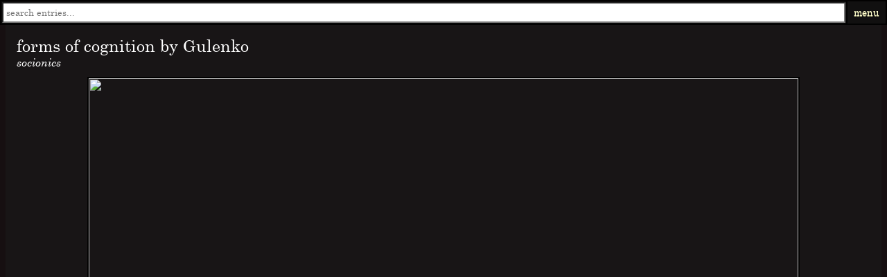

--- FILE ---
content_type: text/html; charset=UTF-8
request_url: https://dm.sakinorva.net/view?id=2897
body_size: 5564
content:
		<style>
		    .bla {
	    position: fixed;
	    top: 0;
	    left: 0;
	    right: 0;
	}
	
	.bla a {
		color:#e8ff70;
	}
	
	.input_container {
		height: 30px;
		float: left;
	}
	.input_container input {
		height: 26px;
		width: 20%;
		padding: 0;
		border-radius: 0;
	}
	.input_container ul {
		text-align: left;
		margin: 0;
	    padding-left: 0;
		width: inherit;
		font-size:6vh;
		border: 0px solid #eaeaea;
		position: absolute;
		z-index: 9;
		background: #f3f3f3;
		list-style: none;
		list-style-type: none;
	}
	.input_container ul li {
		padding: 2px;
	}
	.input_container ul li:hover {
		background: #eaeaea;
	}
	#country_list_id {
		display: none;
	}
		</style>
	    <table class="bla" style="width:100%;height:30px;font-size:14px;z-index:50;vertical-align:middle;background-color: rgba(0, 0, 0, 0.9)">		    
		<td align=center style="background-color: rgba(28, 26, 26, 0.46);vertical-align:middle;text-align:center;"><form name="searchthings" action="search" method="post"><div class="input_container" style="width:100%"><input type="text" placeholder=" search entries..." style="color:#000000;height:30px;width:100%;" id="name" name='eunbyul'><input type='submit' value='go' name='yokujitsu' style='position: absolute; left: -9999px; width: 1px; height: 1px;' tabindex='-1' /></div></form></td>

		    
		    <td style="background-color: rgba(28, 26, 26, 0.64);vertical-align:middle;width:40px;">
			<a id="login-trigger" href="#">
        menu
      </a></td>
      <div id="login-content">connected to <font style="color:#f7dd80">iroha</font><hr><form style="margin-bottom: 0px;" action="" method="post">
				        <input class="inputs" id="username" type="text" name="username" placeholder="username" required><br>  
				        <input class="inputs" id="password" type="password" name="password" placeholder="password" required>
				        <br>
				        <input style="float:right" class="submit" type="submit" id="submit" name="submit_login" value="submit">
					</form><hr><a href="index.php" style="color: #f4bc42">home</a><br><a href="home.php" style="color: #ffe27c">entry index</a><br><a href="activity.php" style="color: #a3cfff">recent activity</a><br><a href="view.php?id=4993" style="color: #ffb2e2">random entry</a><br><a href="rules.html" style="color: #ff9b82">rules</a><br><a href="https://patreon.com/sakinorva?alert=2" style="color: #ff6666">donate</a><br></div>      
<script src="https://ajax.googleapis.com/ajax/libs/jquery/3.3.1/jquery.min.js"></script>
<script>
$(document).ready(function() {  
    $("#login-trigger").click(function() {  
         //$("#login-content").css('display', 'block');    
         $("#login-content").toggle();
    });  
});
</script>

<style>
.inputs {
    background-color: transparent;
    border: none;
    color: #fffbb3;
    font-family: 'Century Schoolbook', 'century-import';
    font-size: 16px;
    font-weight: bold;
    cursor: pointer;
}

#login #actions {
  margin: 10px 0 0 0;
}

#login #submit {    
  background-color: #d14545;
  background-image: linear-gradient(top, #e97171, #d14545);
  border: 1px solid #7e1515;
  float: right;
  height: 1.6vw;
  padding: 2;
  margin-top:4px;
  margin-right:2px;
  width: 100px;
  cursor: pointer;
  font: bold 14px default;
  color: #fffecc;
}

#login #submit:hover,
#login #submit:focus {    
  background-color: #e97171;
  background-image: linear-gradient(top, #d14545, #e97171);
} 

#login #submit:active {   
  outline: none;
  box-shadow: 0 1px 4px rgba(0, 0, 0, 0.5) inset;   
}

#login #submit::-moz-focus-inner {
  border: none;
}

#login label {
  float: right;
  line-height: 30px;
}

#login label input {
  position: relative;
  top: 2px;
  right: 2px;
}

 #login {
  border-right: 1px solid #ddd;
}

 #login-trigger,
 #signup a {
  display: inline-block;
  *display: inline;
  *zoom: 1;
  padding: 0 8px;
  text-decoration: none;
  color: #fffecc;
  text-shadow: 0 0.5px 0 #adac7f; 
}

 #signup a {
}

 #login-trigger {
}

 #login-trigger:hover,
 #login .active,
 #signup a:hover {
  background: rgba(28, 26, 26, 0.64);
}

#login-content {
  display: none;
  position: absolute;
  top: 33px;
  width:94vw;
  position:fixed;
  right: 0;
  z-index: 999;    
  background: #fff;
  color: rgba(255, 255, 255, 0.8);
  background-image: linear-gradient(top, #000, #eee);  
  padding: 3vw;
}

 #login-content {
  right: 0;
  background: rgba(28, 26, 26, 0.95);
}
	</style>

</table>    <script async src="https://www.googletagmanager.com/gtag/js?id=UA-116875150-1"></script>
    <script>
window.dataLayer = window.dataLayer || [];
function gtag(){dataLayer.push(arguments);}
gtag('js', new Date());

gtag('config', 'UA-116875150-1');
</script>
    <title>forms of cognition by Gulenko ~  MBTI, Enneagram, and Socionics Personality Type</title>
	<meta charset="utf-8">
<meta name="viewport" content="width=device-width, initial-scale=1.0, maximum-scale=1.0, user-scalable=no"> 
    <link rel="stylesheet" type="text/css" href="hana.css">
    <script src="https://code.jquery.com/jquery-1.9.1.js"></script>
<script src="https://code.jquery.com/ui/1.10.3/jquery-ui.js"></script>
<div class="thread_box" style=""><br><p style="margin-top:24px;margin-left:16px;margin-right:16px;margin-bottom:0;font-size:24px;">forms of cognition by Gulenko</p><p style="margin-top:0px;margin-left:16px;margin-right:16px;margin-bottom:0px;font-size:16px;font-style:italic">socionics</p><img style="position:relative;display:block;margin:auto;margin-top:12px;margin-bottom:12px;width:80vw;border:2px solid black;" src="http://www.the16types.info/vbulletin/attachment.php?attachmentid=592&d=1384922856&stc=1"></center><div style="margin: 0 auto;padding:4px;width:90vw"><div style="width:90vw;height:20px;background: -webkit-linear-gradient(left, rgba(224, 40, 4, 0.25) 0%, rgba(224, 40, 4, 0.25) 50%, rgba(196, 218, 255, 0.25) 50%);linear-gradient(left, rgba(224, 40, 4, 0.25) 0%, rgba(224, 40, 4, 0.25) 50%, rgba(196, 218, 255, 0.25) 50%);/*linear-gradient(90deg, rgba(224, 40, 4, 0.25) 0% 50%, rgba(196, 218, 255, 0.25) 50% 100%);*/">
		<table style="width:100%;height:100%;font-size:13px"><td style="text-align:left;color:#ffffff">e</td><td style="text-align:right;color:#ffffff">i</td></table>
		</div><div style="width:90vw;height:20px;background: -webkit-linear-gradient(left, rgba(113, 221, 59, 0.25) 0%, rgba(113, 221, 59, 0.25) 50%, rgba(214, 196, 2, 0.25) 50%);linear-gradient(left, rgba(113, 221, 59, 0.25) 0%, rgba(113, 221, 59, 0.25) 50%, rgba(214, 196, 2, 0.25) 50%);/*linear-gradient(90deg, rgba(113, 221, 59, 0.25) 0% 50%, rgba(214, 196, 2, 0.25) 50% 100%);*/">
		<table style="width:100%;height:100%;font-size:13px"><td style="text-align:left;color:#ffffff">n</td><td style="text-align:right;color:#ffffff">s</td></table>
		</div><div style="width:90vw;height:20px;background: -webkit-linear-gradient(left, rgba(224, 94, 152, 0.25) 0%, rgba(224, 94, 152, 0.25) 50%, rgba(189, 119, 229, 0.25) 50%);linear-gradient(left, rgba(224, 94, 152, 0.25) 0%, rgba(224, 94, 152, 0.25) 50%, rgba(189, 119, 229, 0.25) 50%);/*linear-gradient(90deg, rgba(224, 94, 152, 0.25) 0% 50%, rgba(189, 119, 229, 0.25) 50% 100%);*/">
		<table style="width:100%;height:100%;font-size:13px"><td style="text-align:left;color:#ffffff">f</td><td style="text-align:right;color:#ffffff">t</td></table>
		</div><div style="width:90vw;height:20px;background: -webkit-linear-gradient(left, rgba(16, 239, 209, 0.25) 0%, rgba(16, 239, 209, 0.25) 50%, rgba(119, 124, 229, 0.25) 50%);linear-gradient(left, rgba(16, 239, 209, 0.25) 0%, rgba(16, 239, 209, 0.25) 50%, rgba(119, 124, 229, 0.25) 50%);/*linear-gradient(90deg, rgba(16, 239, 209, 0.25) 0% 50%, rgba(119, 124, 229, 0.25) 50% 100%);*/">
		<table style="width:100%;height:100%;font-size:13px"><td style="text-align:left;color:#ffffff">p</td><td style="text-align:right;color:#ffffff">j</td></table>
		</div><table style="margin: 0 auto;color:#ffffff;font-size:13px;width:100%">
	<td style="width:20%;font-size:14px;text-align:center">function</td><td style="width:20%;font-size:14px;text-align:center">ennea</td><td style="width:20%;font-size:14px;text-align:center">variant</td><td style="width:20%;font-size:14px;text-align:center">socio</td><td style="width:20%;font-size:14px;text-align:center">psycho</td><tr><td style="vertical-align:top;border:0;padding:0;"><table style="width:100%;border:0;padding:0;"></table></td><td style="vertical-align:top;border:0;padding:0;"><table style="width:100%;border:0;padding:0;"></table></td><td style="vertical-align:top;border:0;padding:0;"><table style="width:100%;border:0;padding:0;"></table></td><td style="vertical-align:top;border:0;padding:0;"><table style="width:100%;border:0;padding:0;"></table></td><td style="vertical-align:top;border:0;padding:0;"><table style="width:100%;border:0;padding:0;"></table></td></table><table style="width:100%;margin-bottom:6px">
	<td style="width:11%;font-size:13.5px;height:20px;text-align:center;color:#ffffff;background-color:rgba(179, 255, 38, 0.3)">2</td><td style="width:11%;font-size:13.5px;height:20px;text-align:center;color:#ffffff;background-color:rgba(38, 255, 186, 0.3)">3</td><td style="width:11%;font-size:13.5px;height:20px;text-align:center;color:#ffffff;background-color:rgba(38, 189, 255, 0.3)">4</td>
	<td style="width:11%;font-size:13.5px;height:20px;text-align:center;color:#ffffff;background-color:rgba(38, 103, 255, 0.3)">5</td><td style="width:11%;font-size:13.5px;height:20px;text-align:center;color:#ffffff;background-color:rgba(106, 38, 255, 0.3)">6</td><td style="width:11%;font-size:13.5px;height:20px;text-align:center;color:#ffffff;background-color:rgba(255, 38, 255, 0.3)">7</td>
	<td style="width:11%;font-size:13.5px;height:20px;text-align:center;color:#ffffff;background-color:rgba(255, 93, 34, 0.3)">8</td><td style="width:11%;font-size:13.5px;height:20px;text-align:center;color:#ffffff;background-color:rgba(255, 188, 32, 0.3)">9</td><td style="width:11%;font-size:13.5px;height:20px;text-align:center;color:#ffffff;background-color:rgba(255, 236, 32, 0.3)">1</td>
	</table><div style="width:90vw;height:20px;background: -webkit-linear-gradient(left, rgba(136, 235, 220, 1) 0%, rgba(136, 235, 220, 1) 0%, rgba(70, 84, 82, 0.75) 0%);linear-gradient(left, rgba(136, 235, 220, 1) 0%, rgba(136, 235, 220, 1) 0%, rgba(70, 84, 82, 0.75) 0%);/*linear-gradient(90deg, rgba(136, 235, 220, 1) 0% 0%, rgba(70, 84, 82, 0.75) 0% 100%);*/">
		<table style="width:100%;height:100%;font-size:13px"><td style="text-align:left;color:#ffffff"><font style="font-weight:bold;text-shadow: 1px 1px #000;">h</font></td><td style="text-align:right;color:#ffffff"></td></table>
		</div><div style="width:90vw;height:20px;background: -webkit-linear-gradient(left, rgba(150, 121, 217, 1) 0%, rgba(150, 121, 217, 1) 0%, rgba(81, 75, 94, 0.75) 0%);linear-gradient(left, rgba(150, 121, 217, 1) 0%, rgba(150, 121, 217, 1) 0%, rgba(81, 75, 94, 0.75) 0%);/*linear-gradient(90deg, rgba(150, 121, 217, 1) 0% 0%, rgba(81, 75, 94, 0.75) 0% 100%);*/">
		<table style="width:100%;height:100%;font-size:13px"><td style="text-align:left;color:#ffffff"><font style="font-weight:bold;text-shadow: 1px 1px #000;">e</font></td><td style="text-align:right;color:#ffffff"></td></table>
		</div><div style="width:90vw;height:20px;background: -webkit-linear-gradient(left, rgba(237, 89, 47, 1) 0%, rgba(237, 89, 47, 1) 0%, rgba(99, 69, 61, 0.75) 0%);linear-gradient(left, rgba(237, 89, 47, 1) 0%, rgba(237, 89, 47, 1) 0%, rgba(99, 69, 61, 0.75) 0%);/*linear-gradient(90deg, rgba(237, 89, 47, 1) 0% 0%, rgba(99, 69, 61, 0.75) 0% 100%);*/">
		<table style="width:100%;height:100%;font-size:13px"><td style="text-align:left;color:#ffffff"><font style="font-weight:bold;text-shadow: 1px 1px #000;">x</font></td><td style="text-align:right;color:#ffffff"></td></table>
		</div><div style="width:90vw;height:20px;background: -webkit-linear-gradient(left, rgba(230, 23, 64, 1) 0%, rgba(230, 23, 64, 1) 0%, rgba(94, 36, 47, 0.75) 0%);linear-gradient(left, rgba(230, 23, 64, 1) 0%, rgba(230, 23, 64, 1) 0%, rgba(94, 36, 47, 0.75) 0%);/*linear-gradient(90deg, rgba(230, 23, 64, 1) 0% 0%, rgba(94, 36, 47, 0.75) 0% 100%);*/">
		<table style="width:100%;height:100%;font-size:13px"><td style="text-align:left;color:#ffffff"><font style="font-weight:bold;text-shadow: 1px 1px #000;">a</font></td><td style="text-align:right;color:#ffffff"></td></table>
		</div><div style="width:90vw;height:20px;background: -webkit-linear-gradient(left, rgba(237, 164, 47, 1) 0%, rgba(237, 164, 47, 1) 0%, rgba(105, 82, 47, 0.75) 0%);linear-gradient(left, rgba(237, 164, 47, 1) 0%, rgba(237, 164, 47, 1) 0%, rgba(105, 82, 47, 0.75) 0%);/*linear-gradient(90deg, rgba(237, 164, 47, 1) 0% 0%, rgba(105, 82, 47, 0.75) 0% 100%);*/">
		<table style="width:100%;height:100%;font-size:13px"><td style="text-align:left;color:#ffffff"><font style="font-weight:bold;text-shadow: 1px 1px #000;">c</font></td><td style="text-align:right;color:#ffffff"></td></table>
		</div><div style="width:90vw;height:20px;background: -webkit-linear-gradient(left, rgba(197, 222, 55, 1) 0%, rgba(197, 222, 55, 1) 0%, rgba(71, 77, 40, 0.75) 0%);linear-gradient(left, rgba(197, 222, 55, 1) 0%, rgba(197, 222, 55, 1) 0%, rgba(71, 77, 40, 0.75) 0%);/*linear-gradient(90deg, rgba(197, 222, 55, 1) 0% 0%, rgba(71, 77, 40, 0.75) 0% 100%);*/">
		<table style="width:100%;height:100%;font-size:13px"><td style="text-align:left;color:#ffffff"><font style="font-weight:bold;text-shadow: 1px 1px #000;">o</font></td><td style="text-align:right;color:#ffffff"></td></table>
		</div></div><div class="drag_me" style="display:block;margin:0 auto;width:90vw"><table style="background-color:#3f0c19;width:90vw;"><td style="text-align:left;font-size:14px;background-color:#541827;color:#ffff99"><b><i>public myers-briggs votes</i></b></tr></table></table><table style="background-color:#074051;width:90vw;"><td style="text-align:left;font-size:14px;background-color:#296475;color:#ffff99"><b><i>public function votes</i></b></tr></table></table><table style="background-color:#1a331d;width:90vw;"><td style="text-align:left;font-size:14px;background-color:#214430;color:#ffff99"><b><i>public enneagram votes</i></b></tr></table></table><table style="background-color:#212541;width:90vw;"><td style="text-align:left;font-size:14px;background-color:#322a55;color:#ffff99"><b><i>public instinctual variant votes</i></b></tr></table></table><table style="margin: 0 auto;background-color:#6b0b42;width:90vw;"><td style="text-align:left;font-size:14px;background-color:#8c0954;color:#ffff99"><b><i>public tritype® votes</i></b></tr></table><table style="background-color:#956a4c;width:90vw;"><td style="text-align:left;font-size:14px;background-color:#c2a761;color:#ffff99"><b><i>public sociotype votes</i></b></tr></table></table><table style="background-color:#274a43;width:90vw;"><td style="text-align:left;font-size:14px;background-color:#2a5952;color:#ffff99"><b><i>public psychosophy votes</i></b></tr></table></table><table style="margin: 0 auto;background-color:#36203b;width:90vw;"><td style="text-align:left;font-size:14px;background-color:#572561;color:#ffff99"><b><i>public hexaco votes</i></b></tr></table></div></div>	<script type="text/javascript" src="https://sakinorva.net/db_obsolete/ckeditor/ckeditor.js"></script>
	<script>
		$(function() {
			$('tr.parent')
				.css("cursor","pointer")
				.attr("title","Click to expand/collapse")
				.click(function(){
					$(this).siblings('.child-'+this.id).toggle();
				});
			$('tr[@class^=child-]').hide().children('td');
		});
	</script>
	<table style="display:block;width:90vw;margin:auto;margin-top:16px;margin-bottom:16px;" class="menu" bgcolor=222222 cellpadding=5 border=0><tr><td bgcolor=111111 id="1448" style="word-wrap:break-word;-ms-word-break: break-all;word-break: break-all;word-break: break-word;/*-webkit-hyphens: auto;-moz-hyphens: auto;hyphens: auto;*/overflow-wrap:break-word;color: white;font-size:16px">
<font style="font-size:16px;letter-spacing: -0.06em; font-style: italic; font-weight:bold"><a href="profile.php?id=46" style="color: #black;text-decoration:none;">fg</a></font><i><font style="color: #blue;"> xxTJ</font> <font style="color: #red;">6w5 </font> <font style="color:rgb(234, 58, 243);">Beta ST</font></i><hr><img style="padding: 3px 7px 0 3px; float: left;" height="64" width="64" src="https://static.zerochan.net/Rorschach.full.1608876.jpg"> CD (causal-determinist cognition)<br />
<br />
&quot;The dead govern the living.&quot;<br />
<br />
&mdash; Auguste Comte<br />
<br />
&nbsp;<br />
<br />
DA (Dialectic-Algorhitmic cognition)<br />
<br />
<br />
<br />
<br />
&ldquo;I only know one thing, and that is I know nothing.&rdquo;<br />
<br />
<br />
&mdash; Socrates<br />
<br />
&nbsp;<br />
<br />
HP (Holographical-Panoramic cognition)<br />
<br />
<br />
<br />
<br />
&ldquo;Reality cannot be found except in One single source, because of the interconnection of all things with one another. I maintain also that substances, whether material or immaterial, cannot be conceived in their bare essence without any activity, activity being of the essence of substance in general.&rdquo;<br />
<br />
<br />
&mdash; Gottfried Leibniz<br />
<br />
&nbsp;<br />
<br />
VS (Vortical-Synergetic cognition)<br />
<br />
<br />
<br />
<br />
&ldquo;Nothing is as heady as the wine of possibility.&rdquo;<br />
<br />
<br />
&mdash; Soren Kierkegaard<br />
<br />
<br />
<br />
<br />
<br />
<br />
<br>
<span "float: left; vertical-align: bottom;"><font size=2><a href="like.php?id=1448"><img data-html="true" title="Liked by: " src="backgrounds/like.png" width="12" height="12"></a> 0 </span><span style="float: right; vertical-align: bottom;">

<button style="float:right;background: none!important;
  border: none;
  padding: 0!important;
  font-family: 'century-import';
  color: #b0fcff;
  font-size:1em;
  text-decoration: underline;
  cursor: pointer;
" id="reply_1448">[reply]</button>
<script>
	$( "#reply_1448" ).click(function() {
		$('.child-row124').show();		
		$('#reply_box').val("1448");
	});
</script>

<br><font style="float:right">2018-06-24 02:23:26am (post #1448)</font></span></td><tr><td bgcolor=111111 id="1447" style="word-wrap:break-word;-ms-word-break: break-all;word-break: break-all;word-break: break-word;/*-webkit-hyphens: auto;-moz-hyphens: auto;hyphens: auto;*/overflow-wrap:break-word;color: white;font-size:16px">
<font style="font-size:16px;letter-spacing: -0.06em; font-style: italic; font-weight:bold"><a href="profile.php?id=46" style="color: #black;text-decoration:none;">fg</a></font><i><font style="color: #blue;"> xxTJ</font> <font style="color: #red;">6w5 </font> <font style="color:rgb(227, 205, 129);">Beta ST</font></i><hr><img style="padding: 3px 7px 0 3px; float: left;" height="64" width="64" src="https://static.zerochan.net/Rorschach.full.1608876.jpg"> http://wikisocion.net/en/index.php?title=Gulenko_Cognitive_Styles<br />
<br />
CD (causal-determinist cognition)<br />
<br />
<br />
<br />
DA (Dialectic-Algorhitmic) cognition<br />
<br />
<br />
<br />
HP (Holographical-Panoramic cognition)<br />
<br />
<br />
<br />
VS (Vortical-Synergetic)<br />
<br />
<br />
<br>
<span "float: left; vertical-align: bottom;"><font size=2><a href="like.php?id=1447"><img data-html="true" title="Liked by: " src="backgrounds/like.png" width="12" height="12"></a> 0 </span><span style="float: right; vertical-align: bottom;">

<button style="float:right;background: none!important;
  border: none;
  padding: 0!important;
  font-family: 'century-import';
  color: #b0fcff;
  font-size:1em;
  text-decoration: underline;
  cursor: pointer;
" id="reply_1447">[reply]</button>
<script>
	$( "#reply_1447" ).click(function() {
		$('.child-row124').show();		
		$('#reply_box').val("1447");
	});
</script>

<br><font style="float:right">2018-06-24 02:05:04am (post #1447)</font></span></td></table><script async src="https://pagead2.googlesyndication.com/pagead/js/adsbygoogle.js"></script>
<!-- mob -->
<ins class="adsbygoogle"
     style="display:block"
     data-ad-client="ca-pub-6132642139263874"
     data-ad-slot="2873808339"
     data-ad-format="auto"
     data-full-width-responsive="true"></ins>
<script>
     (adsbygoogle = window.adsbygoogle || []).push({});
</script><div style="width:90vw;position:relative;margin:0 auto;display:block;margin-bottom:96px"><table style="background-color: rgb(0, 0, 0);width:90vw;"><td colspan=2 align=center bgcolor=121212><font color=ffff99><b><i>related entries</i></b></font></td><tr><tr><td bgcolor=111111 style="padding:10px;overflow:hidden;height:30px;box-shadow:inset 0 0 0 2000px rgba(25,0,10,0.6);background-position: center;background-size: cover;background-image: url();object-fit:cover;color: white;word-break: break-word;-webkit-hyphens: auto;-moz-hyphens: auto;-ms-hyphens: auto;hyphens: auto;"><a style="text-decoration:none;display: block;margin: -10em;padding: 10em;" href=view.php?id=10983><b><font style="font-size:16px;color:rgb(230, 214, 233);">SLI-Si</font><font style="font-size:8px;color:#fff"></b><br>Socionics</a><tr><td bgcolor=111111 style="padding:10px;overflow:hidden;height:30px;box-shadow:inset 0 0 0 2000px rgba(25,0,10,0.6);background-position: center;background-size: cover;background-image: url();object-fit:cover;color: white;word-break: break-word;-webkit-hyphens: auto;-moz-hyphens: auto;-ms-hyphens: auto;hyphens: auto;"><a style="text-decoration:none;display: block;margin: -10em;padding: 10em;" href=view.php?id=2902><b><font style="font-size:16px;color:rgb(239, 221, 219);">Causal-Determinist Cognition</font><font style="font-size:8px;color:#fff"></b><br>Socionics</a><tr><td bgcolor=111111 style="padding:10px;overflow:hidden;height:30px;box-shadow:inset 0 0 0 2000px rgba(25,0,10,0.6);background-position: center;background-size: cover;background-image: url();object-fit:cover;color: white;word-break: break-word;-webkit-hyphens: auto;-moz-hyphens: auto;-ms-hyphens: auto;hyphens: auto;"><a style="text-decoration:none;display: block;margin: -10em;padding: 10em;" href=view.php?id=10977><b><font style="font-size:16px;color:rgb(253, 215, 230);">IEI-Ni</font><font style="font-size:8px;color:#fff"></b><br>Socionics</a><tr><td bgcolor=111111 style="padding:10px;overflow:hidden;height:30px;box-shadow:inset 0 0 0 2000px rgba(25,0,10,0.6);background-position: center;background-size: cover;background-image: url();object-fit:cover;color: white;word-break: break-word;-webkit-hyphens: auto;-moz-hyphens: auto;-ms-hyphens: auto;hyphens: auto;"><a style="text-decoration:none;display: block;margin: -10em;padding: 10em;" href=view.php?id=2905><b><font style="font-size:16px;color:rgb(228, 228, 229);">Vortical-Synergetic Cognition</font><font style="font-size:8px;color:#fff"></b><br>Socionics</a><tr><td bgcolor=111111 style="padding:10px;overflow:hidden;height:30px;box-shadow:inset 0 0 0 2000px rgba(25,0,10,0.6);background-position: center;background-size: cover;background-image: url();object-fit:cover;color: white;word-break: break-word;-webkit-hyphens: auto;-moz-hyphens: auto;-ms-hyphens: auto;hyphens: auto;"><a style="text-decoration:none;display: block;margin: -10em;padding: 10em;" href=view.php?id=6563><b><font style="font-size:16px;color:rgb(227, 247, 252);">LIE</font><font style="font-size:8px;color:#fff"></b><br>Socionics</a><tr><td bgcolor=111111 style="padding:10px;overflow:hidden;height:30px;box-shadow:inset 0 0 0 2000px rgba(25,0,10,0.6);background-position: center;background-size: cover;background-image: url();object-fit:cover;color: white;word-break: break-word;-webkit-hyphens: auto;-moz-hyphens: auto;-ms-hyphens: auto;hyphens: auto;"><a style="text-decoration:none;display: block;margin: -10em;padding: 10em;" href=view.php?id=10976><b><font style="font-size:16px;color:rgb(214, 253, 225);">SLE-Se</font><font style="font-size:8px;color:#fff"></b><br>Socionics</a><tr><td bgcolor=111111 style="padding:10px;overflow:hidden;height:30px;box-shadow:inset 0 0 0 2000px rgba(25,0,10,0.6);background-position: center;background-size: cover;background-image: url();object-fit:cover;color: white;word-break: break-word;-webkit-hyphens: auto;-moz-hyphens: auto;-ms-hyphens: auto;hyphens: auto;"><a style="text-decoration:none;display: block;margin: -10em;padding: 10em;" href=view.php?id=10994><b><font style="font-size:16px;color:rgb(238, 255, 241);">ESI-Se </font><font style="font-size:8px;color:#fff"></b><br>Socionics</a><tr><td bgcolor=111111 style="padding:10px;overflow:hidden;height:30px;box-shadow:inset 0 0 0 2000px rgba(25,0,10,0.6);background-position: center;background-size: cover;background-image: url();object-fit:cover;color: white;word-break: break-word;-webkit-hyphens: auto;-moz-hyphens: auto;-ms-hyphens: auto;hyphens: auto;"><a style="text-decoration:none;display: block;margin: -10em;padding: 10em;" href=view.php?id=2904><b><font style="font-size:16px;color:rgb(231, 234, 211);">Holographical-Panoramic Cognition</font><font style="font-size:8px;color:#fff"></b><br>Socionics</a></td><tr><td bgcolor=111111 style="padding:10px;overflow:hidden;height:30px;box-shadow:inset 0 0 0 2000px rgba(25,0,10,0.6);background-position: center;background-size: cover;background-image: url(http://4.bp.blogspot.com/-3vw8G56bDLU/UQJ1WUbNyvI/AAAAAAAAAec/crvQ08crSR0/s1600/san.jpg);object-fit:cover;color: white;word-break: break-word;-webkit-hyphens: auto;-moz-hyphens: auto;-ms-hyphens: auto;hyphens: auto;"><a style="text-decoration:none;display: block;margin: -10em;padding: 10em;" href=view.php?id=2662><b><font style="font-size:16px;color:rgb(241, 224, 221);">Sanguine temperament</font><font style="font-size:8px;color:#fff"></b><br>The four temperaments</a></td><tr><td bgcolor=111111 style="padding:10px;overflow:hidden;height:30px;box-shadow:inset 0 0 0 2000px rgba(25,0,10,0.6);background-position: center;background-size: cover;background-image: url();object-fit:cover;color: white;word-break: break-word;-webkit-hyphens: auto;-moz-hyphens: auto;-ms-hyphens: auto;hyphens: auto;"><a style="text-decoration:none;display: block;margin: -10em;padding: 10em;" href=view.php?id=6735><b><font style="font-size:16px;color:rgb(239, 210, 212);">Choleric-Melancholic</font><font style="font-size:8px;color:#fff"></b><br>Temperaments</a></td><tr><td bgcolor=111111 style="padding:10px;overflow:hidden;height:30px;box-shadow:inset 0 0 0 2000px rgba(25,0,10,0.6);background-position: center;background-size: cover;background-image: url(https://www.quodlibet.it/spool/c012b6be545bd0e98f30608619ecb456_w1200_h_mw_mh_cs_cx_cy.jpg);object-fit:cover;color: white;word-break: break-word;-webkit-hyphens: auto;-moz-hyphens: auto;-ms-hyphens: auto;hyphens: auto;"><a style="text-decoration:none;display: block;margin: -10em;padding: 10em;" href=view.php?id=8640><b><font style="font-size:16px;color:rgb(216, 230, 217);">Carl Schmitt</font><font style="font-size:8px;color:#fff"></b><br>Political Philosophy</a></td><tr><td bgcolor=111111 style="padding:10px;overflow:hidden;height:30px;box-shadow:inset 0 0 0 2000px rgba(25,0,10,0.6);background-position: center;background-size: cover;background-image: url(https://i.imgur.com/bKoBtuH.png);object-fit:cover;color: white;word-break: break-word;-webkit-hyphens: auto;-moz-hyphens: auto;-ms-hyphens: auto;hyphens: auto;"><a style="text-decoration:none;display: block;margin: -10em;padding: 10em;" href=view.php?id=3780><b><font style="font-size:16px;color:rgb(240, 214, 228);">3-5-9 "The Thinker"</font><font style="font-size:8px;color:#fff"></b><br>Tritype archetypes</a></td></table></div><script async src="//pagead2.googlesyndication.com/pagead/js/adsbygoogle.js"></script>
<!-- ad7 -->
<ins class="adsbygoogle"
     style="display:inline-block;width:728px;height:90px"
     data-ad-client="ca-pub-6132642139263874"
     data-ad-slot="4204259814"></ins>
<script>
(adsbygoogle = window.adsbygoogle || []).push({});
</script><script defer src="https://static.cloudflareinsights.com/beacon.min.js/vcd15cbe7772f49c399c6a5babf22c1241717689176015" integrity="sha512-ZpsOmlRQV6y907TI0dKBHq9Md29nnaEIPlkf84rnaERnq6zvWvPUqr2ft8M1aS28oN72PdrCzSjY4U6VaAw1EQ==" data-cf-beacon='{"version":"2024.11.0","token":"acd079291827496aa66a33eda2f95da6","r":1,"server_timing":{"name":{"cfCacheStatus":true,"cfEdge":true,"cfExtPri":true,"cfL4":true,"cfOrigin":true,"cfSpeedBrain":true},"location_startswith":null}}' crossorigin="anonymous"></script>


--- FILE ---
content_type: text/html; charset=utf-8
request_url: https://www.google.com/recaptcha/api2/aframe
body_size: 269
content:
<!DOCTYPE HTML><html><head><meta http-equiv="content-type" content="text/html; charset=UTF-8"></head><body><script nonce="BIQKC3EowvwDPH4F1jVAlA">/** Anti-fraud and anti-abuse applications only. See google.com/recaptcha */ try{var clients={'sodar':'https://pagead2.googlesyndication.com/pagead/sodar?'};window.addEventListener("message",function(a){try{if(a.source===window.parent){var b=JSON.parse(a.data);var c=clients[b['id']];if(c){var d=document.createElement('img');d.src=c+b['params']+'&rc='+(localStorage.getItem("rc::a")?sessionStorage.getItem("rc::b"):"");window.document.body.appendChild(d);sessionStorage.setItem("rc::e",parseInt(sessionStorage.getItem("rc::e")||0)+1);localStorage.setItem("rc::h",'1768702933304');}}}catch(b){}});window.parent.postMessage("_grecaptcha_ready", "*");}catch(b){}</script></body></html>

--- FILE ---
content_type: text/css
request_url: https://dm.sakinorva.net/hana.css
body_size: 323
content:
@font-face {
		font-family: 'century-import';
		src: url('font/Century-Schoolbook.ttf') format('truetype');
		font-weight: normal;
		font-style: normal;
	}
	@font-face {
		font-family: 'century-import';
		src: url('font/Century-Schoolbook-Italic.ttf') format('truetype');
		font-weight: normal;
		font-style: italic;
	}
	@font-face {
		font-family: 'century-import';
		src: url('font/Century-Schoolbook-Bold.ttf') format('truetype');
		font-weight: bold;
		font-style: normal;
	}
	@font-face {
		font-family: 'century-import';
		src: url('font/Century-Schoolbook-Bold-Italic.ttf') format('truetype');
		font-weight: bold;
		font-style: italic;
	}
	
	* {
    	font-family: "century-import";
  	}

a {
	text-decoration: none;
}
body {
	background-color:#160f11;
	color:#ffffff;
}	

.thread_box {
	background-color:#181516;
	color:#ffffff;
	text-align:left;
}

input[type="text"]{
	color: #ffffff;
}
	
.idr::-webkit-input-placeholder {
    color: #baffff;
}
.idr::-moz-placeholder {
    color: #baffff;
}
.mb::-webkit-input-placeholder {
    color: #ffd7e1;
}
.mb::-moz-placeholder {
    color: #ffd7e1;
}
.enn::-webkit-input-placeholder {
    color: #c4facb;
}
.enn::-moz-placeholder {
    color: #c4facb;
}
.var::-webkit-input-placeholder {
    color: #d5daff;
}
.var::-moz-placeholder {
    color: #d5daff;
}
.soc::-webkit-input-placeholder {
    color: #ffe1cc;
}
.soc::-moz-placeholder {
    color: #ffe1cc;
}
.tri::-webkit-input-placeholder {
    color: #ffd3ec;
}
.tri::-moz-placeholder {
    color: #ffd3ec;
}
.psy::-webkit-input-placeholder{
	color: #55e6b8;
}
.psy::-moz-placeholder {
	color: #55e6b8;
}
.submit {
	background-color: transparent;
	border: none;
	color: #ffffff;
	font-family: 'century-import', 'Century Schoolbook', Times;
	font-size: 13px;
	cursor: pointer;
}
submit:focus {
	outline: none;
}

 /* Customize the label (the container) */
.container {
  display: block;
  position: relative;
  cursor: pointer;
  font-size: 22px;
  -webkit-user-select: none;
  -moz-user-select: none;
  -ms-user-select: none;
  user-select: none;
}

/* Hide the browser's default checkbox */
.container input {
  position: absolute;
  opacity: 0;
  cursor: pointer;
  height: 0;
  width: 0;
}

/* Create a custom checkbox */
.checkmark {
  position: absolute;
  /*top: 0;*/
  /*left: 0;*/
  right:0;
  bottom:0;
  height: 2vw;
  width: 20%;
  background-color: #69bb66;
}

/* On mouse-over, add a grey background color */
.container:hover input ~ .checkmark {
  background-color: #dc9090;
}

/* When the checkbox is checked, add a blue background */
.container input:checked ~ .checkmark {
  background-color: #e93636;
}

/* Create the checkmark/indicator (hidden when not checked) */
.checkmark:after {
  content: "";
  position: absolute;
  display: none;
}

/* Show the checkmark when checked */
.container input:checked ~ .checkmark:after {
  display: block;
}

/* Style the checkmark/indicator */
.container .checkmark:after {
  
} 



